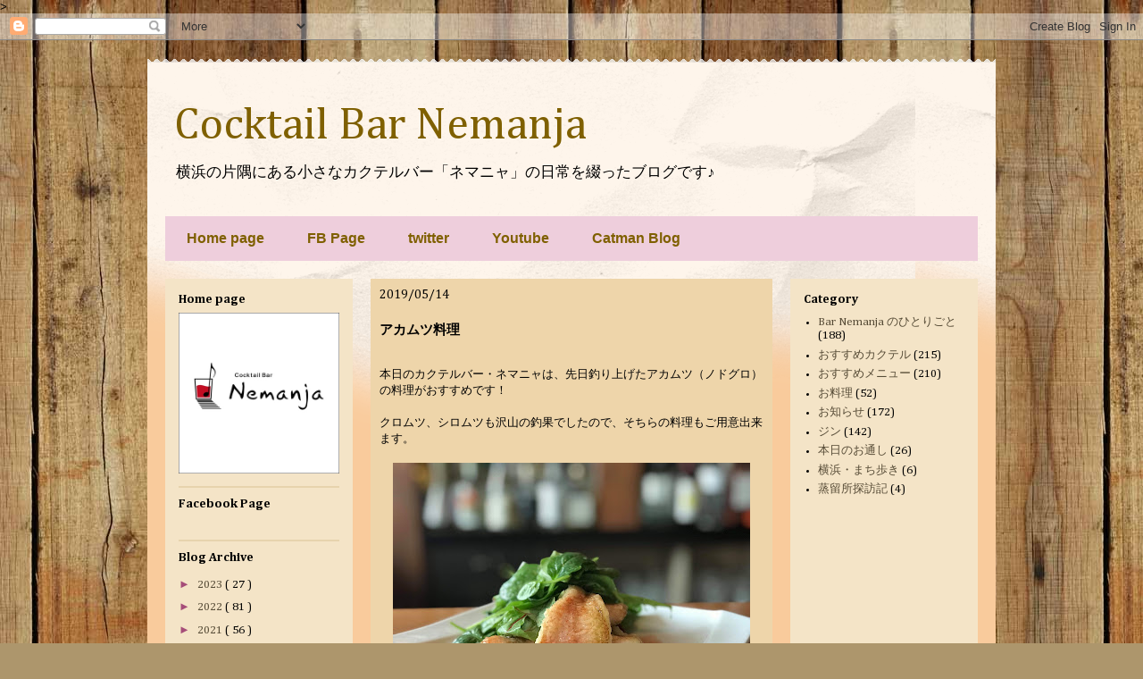

--- FILE ---
content_type: text/html; charset=UTF-8
request_url: https://blog.bar-nemanja.com/2019/05/blog-post_14.html
body_size: 12974
content:
<!DOCTYPE html>
<html class='v2' dir='ltr' xmlns='http://www.w3.org/1999/xhtml' xmlns:b='http://www.google.com/2005/gml/b' xmlns:data='http://www.google.com/2005/gml/data' xmlns:expr='http://www.google.com/2005/gml/expr'>
<head>
<link href='https://www.blogger.com/static/v1/widgets/335934321-css_bundle_v2.css' rel='stylesheet' type='text/css'/>
><meta content='カクテルバー,横浜,ネマニャ,bar' name='Keywords'/>
<meta content='width=1100' name='viewport'/>
<meta content='text/html; charset=UTF-8' http-equiv='Content-Type'/>
<meta content='blogger' name='generator'/>
<link href='https://blog.bar-nemanja.com/favicon.ico' rel='icon' type='image/x-icon'/>
<link href='http://blog.bar-nemanja.com/2019/05/blog-post_14.html' rel='canonical'/>
<!--Can't find substitution for tag [blog.ieCssRetrofitLinks]-->
<link href='https://blogger.googleusercontent.com/img/b/R29vZ2xl/AVvXsEiDyJtYFynhHmzzAp7anNo8UkZgWUUNGJKmpc55QLvRsKzgQN-OrgRfqabr7TvMeKs9ZDiXA3sP8MGwhpEC-hJdHamfIljJcn9K0av4K1Jy7xmGgvxi_5q7XDieMpC8iCIxQKbkLLjlcL8/s400/001' rel='image_src'/>
<meta content='http://blog.bar-nemanja.com/2019/05/blog-post_14.html' property='og:url'/>
<meta content='アカムツ料理' property='og:title'/>
<meta content='横浜の片隅にある小さなカクテルバーのブログです。' property='og:description'/>
<meta content='https://blogger.googleusercontent.com/img/b/R29vZ2xl/AVvXsEiDyJtYFynhHmzzAp7anNo8UkZgWUUNGJKmpc55QLvRsKzgQN-OrgRfqabr7TvMeKs9ZDiXA3sP8MGwhpEC-hJdHamfIljJcn9K0av4K1Jy7xmGgvxi_5q7XDieMpC8iCIxQKbkLLjlcL8/w1200-h630-p-k-no-nu/001' property='og:image'/>
<title>
Cocktail Bar Nemanja: アカムツ料理
</title>
<style type='text/css'>@font-face{font-family:'Cambria';font-style:normal;font-weight:400;font-display:swap;src:url(//fonts.gstatic.com/l/font?kit=GFDqWAB9jnWLT-HIK7ILrphaOAw&skey=d4699178559bc4b0&v=v18)format('woff2');unicode-range:U+0000-00FF,U+0131,U+0152-0153,U+02BB-02BC,U+02C6,U+02DA,U+02DC,U+0304,U+0308,U+0329,U+2000-206F,U+20AC,U+2122,U+2191,U+2193,U+2212,U+2215,U+FEFF,U+FFFD;}@font-face{font-family:'Cambria';font-style:normal;font-weight:700;font-display:swap;src:url(//fonts.gstatic.com/l/font?kit=GFDvWAB9jnWLT-HIIwkuu7V4NSY7WWA&skey=5202a3b6f5388b49&v=v18)format('woff2');unicode-range:U+0000-00FF,U+0131,U+0152-0153,U+02BB-02BC,U+02C6,U+02DA,U+02DC,U+0304,U+0308,U+0329,U+2000-206F,U+20AC,U+2122,U+2191,U+2193,U+2212,U+2215,U+FEFF,U+FFFD;}</style>
<style id='page-skin-1' type='text/css'><!--
/*
-----------------------------------------------
Blogger Template Style
Name:     Travel
Designer: Sookhee Lee
URL:      www.plyfly.net
----------------------------------------------- */
/* Variable definitions
====================
<Variable name="keycolor" description="Main Color" type="color" default="#539bcd"/>
<Group description="Page Text" selector="body">
<Variable name="body.font" description="Font" type="font"
default="normal normal 13px 'Trebuchet MS',Trebuchet,sans-serif"/>
<Variable name="body.text.color" description="Text Color" type="color" default="#bbbbbb"/>
</Group>
<Group description="Backgrounds" selector=".body-fauxcolumns-outer">
<Variable name="body.background.color" description="Outer Background" type="color" default="#539bcd"/>
<Variable name="content.background.color" description="Main Background" type="color" default="transparent"/>
</Group>
<Group description="Links" selector=".main-outer">
<Variable name="link.color" description="Link Color" type="color" default="#ff9900"/>
<Variable name="link.visited.color" description="Visited Color" type="color" default="#b87209"/>
<Variable name="link.hover.color" description="Hover Color" type="color" default="#ff9900"/>
</Group>
<Group description="Blog Title" selector=".header h1">
<Variable name="header.font" description="Font" type="font"
default="normal normal 60px 'Trebuchet MS',Trebuchet,sans-serif"/>
<Variable name="header.text.color" description="Text Color" type="color" default="#ffffff" />
</Group>
<Group description="Blog Description" selector=".header .description">
<Variable name="description.text.color" description="Description Color" type="color"
default="#000000" />
</Group>
<Group description="Tabs Text" selector=".tabs-inner .widget li a">
<Variable name="tabs.font" description="Font" type="font"
default="normal bold 16px 'Trebuchet MS',Trebuchet,sans-serif"/>
<Variable name="tabs.text.color" description="Text Color" type="color" default="#ffffff"/>
<Variable name="tabs.selected.text.color" description="Selected Color" type="color" default="#ffffff"/>
</Group>
<Group description="Tabs Background" selector=".tabs-outer .PageList">
<Variable name="tabs.background.color" description="Background Color" type="color" default="transparent"/>
<Variable name="tabs.selected.background.color" description="Selected Color" type="color" default="transparent"/>
</Group>
<Group description="Date Header" selector=".main-inner h2.date-header">
<Variable name="date.font" description="Font" type="font"
default="normal normal 14px 'Trebuchet MS',Trebuchet,sans-serif"/>
<Variable name="date.text.color" description="Text Color" type="color" default="#000000"/>
</Group>
<Group description="Post Title" selector="h3.post-title a">
<Variable name="post.title.font" description="Font" type="font"
default="normal bold 20px 'Trebuchet MS',Trebuchet,sans-serif"/>
<Variable name="post.title.text.color" description="Text Color" type="color"
default="#ffffff"/>
</Group>
<Group description="Post Background" selector=".column-center-inner">
<Variable name="post.background.color" description="Background Color" type="color"
default="transparent"/>
<Variable name="post.background.url" description="Post Background URL" type="url" default="none"/>
</Group>
<Group description="Gadget Title Color" selector="h2">
<Variable name="widget.title.font" description="Font" type="font"
default="normal bold 14px 'Trebuchet MS',Trebuchet,sans-serif"/>
<Variable name="widget.title.text.color" description="Title Color" type="color" default="#ffffff"/>
</Group>
<Group description="Gadget Text" selector=".footer-inner .widget, .sidebar .widget">
<Variable name="widget.font" description="Font" type="font"
default="normal normal 13px Arial, Tahoma, Helvetica, FreeSans, sans-serif"/>
<Variable name="widget.text.color" description="Text Color" type="color" default="#000000"/>
</Group>
<Group description="Gadget Links" selector=".sidebar .widget">
<Variable name="widget.link.color" description="Link Color" type="color" default="#000000"/>
<Variable name="widget.link.visited.color" description="Visited Color" type="color" default="#741b47"/>
<Variable name="widget.alternate.text.color" description="Alternate Color" type="color" default="#ffffff"/>
</Group>
<Group description="Sidebar Background" selector=".column-left-inner .column-right-inner">
<Variable name="widget.outer.background.color" description="Background Color" type="color" default="transparent" />
<Variable name="widget.border.bevel.color" description="Bevel Color" type="color" default="transparent" />
</Group>
<Variable name="body.background" description="Body Background" type="background"
color="#f9cb9c" default="$(color) none repeat-x scroll top center"/>
<Variable name="content.background" description="Content Background" type="background"
color="#f9cb9c" default="$(color) none repeat scroll top center"/>
<Variable name="comments.background" description="Comments Background" type="background"
default="#cccccc none repeat scroll top center"/>
<Variable name="content.imageBorder.top.space" description="Content Image Border Top Space" type="length" default="0"/>
<Variable name="content.imageBorder.top" description="Content Image Border Top" type="url" default="none"/>
<Variable name="content.margin" description="Content Margin Top" type="length" default="20px"/>
<Variable name="content.padding" description="Content Padding" type="length" default="20px"/>
<Variable name="content.posts.padding" description="Posts Content Padding" type="length" default="10px"/>
<Variable name="tabs.background.gradient" description="Tabs Background Gradient" type="url"
default="url(//www.blogblog.com/1kt/travel/bg_black_50.png)"/>
<Variable name="tabs.selected.background.gradient" description="Tabs Selected Background Gradient" type="url"
default="url(//www.blogblog.com/1kt/travel/bg_black_50.png)"/>
<Variable name="widget.outer.background.gradient" description="Sidebar Gradient" type="url"
default="url(//www.blogblog.com/1kt/travel/bg_black_50.png)"/>
<Variable name="footer.background.gradient" description="Footer Background Gradient" type="url" default="none"/>
<Variable name="mobile.background.overlay" description="Mobile Background Overlay" type="string"
default="transparent none repeat scroll top left"/>
<Variable name="mobile.button.color" description="Mobile Button Color" type="color" default="#ffffff" />
<Variable name="startSide" description="Side where text starts in blog language" type="automatic" default="left"/>
<Variable name="endSide" description="Side where text ends in blog language" type="automatic" default="right"/>
*/
/* Content
----------------------------------------------- */
body {
font: normal normal 13px Arial, Tahoma, Helvetica, FreeSans, sans-serif;
color: #000000;
background: #ad966c url(//themes.googleusercontent.com/image?id=1ZygE97_U_mmMOtoTGkMZll-JNbyfsqhAUw6zsMRGgk4ZzWbQsBOLV5GkQDV8YuZ0THk0) repeat scroll top center /* Credit: andynwt (http://www.istockphoto.com/googleimages.php?id=8047432&platform=blogger) */;
}
html body .region-inner {
min-width: 0;
max-width: 100%;
width: auto;
}
a:link {
text-decoration:none;
color: #741b47;
}
a:visited {
text-decoration:none;
color: #741b47;
}
a:hover {
text-decoration:underline;
color: #7f6000;
}
.content-outer .content-cap-top {
height: 5px;
background: transparent url(//www.blogblog.com/1kt/travel/bg_container.png) repeat-x scroll top center;
}
.content-outer {
margin: 0 auto;
padding-top: 20px;
}
.content-inner {
background: #ffffff url(//www.blogblog.com/1kt/travel/bg_container.png) repeat-x scroll top left;
background-position: left -5px;
background-color: #f9cb9c;
padding: 20px;
}
.main-inner .date-outer {
margin-bottom: 2em;
}
/* Header
----------------------------------------------- */
.header-inner .Header .titlewrapper,
.header-inner .Header .descriptionwrapper {
padding-left: 10px;
padding-right: 10px;
}
.Header h1 {
font: normal normal 50px Cambria;
color: #7f6000;
}
.Header h1 a {
color: #7f6000;
}
.Header .description {
font-size: 130%;
}
/* Tabs
----------------------------------------------- */
.tabs-inner {
margin: 1em 0 0;
padding: 0;
}
.tabs-inner .section {
margin: 0;
}
.tabs-inner .widget ul {
padding: 0;
background: #eecedc none repeat scroll top center;
}
.tabs-inner .widget li {
border: none;
}
.tabs-inner .widget li a {
display: inline-block;
padding: 1em 1.5em;
color: #7f6000;
font: normal bold 16px 'Trebuchet MS',Trebuchet,sans-serif;
}
.tabs-inner .widget li.selected a,
.tabs-inner .widget li a:hover {
position: relative;
z-index: 1;
background: #eed6e0 none repeat scroll top center;
color: #000000;
}
/* Headings
----------------------------------------------- */
h2 {
font: normal bold 14px Cambria;
color: #000000;
}
.main-inner h2.date-header {
font: normal normal 14px Cambria;
color: #000000;
}
.footer-inner .widget h2,
.sidebar .widget h2 {
padding-bottom: .5em;
}
/* Main
----------------------------------------------- */
.main-inner {
padding: 20px 0;
}
.main-inner .column-center-inner {
padding: 10px 0;
}
.main-inner .column-center-inner .section {
margin: 0 10px;
}
.main-inner .column-right-inner {
margin-left: 20px;
}
.main-inner .fauxcolumn-right-outer .fauxcolumn-inner {
margin-left: 20px;
background: #f4e4c7 none repeat scroll top left;
}
.main-inner .column-left-inner {
margin-right: 20px;
}
.main-inner .fauxcolumn-left-outer .fauxcolumn-inner {
margin-right: 20px;
background: #f4e4c7 none repeat scroll top left;
}
.main-inner .column-left-inner,
.main-inner .column-right-inner {
padding: 15px 0;
}
/* Posts
----------------------------------------------- */
h3.post-title {
margin-top: 20px;
}
h3.post-title a {
font: normal bold 30px 'Trebuchet MS',Trebuchet,sans-serif;
color: #7f6000;
}
h3.post-title a:hover {
text-decoration: underline;
}
.main-inner .column-center-outer {
background: #eed5aa none repeat scroll top left;
_background-image: none;
}
.post-body {
line-height: 1.4;
position: relative;
}
.post-header {
margin: 0 0 1em;
line-height: 1.6;
}
.post-footer {
margin: .5em 0;
line-height: 1.6;
}
#blog-pager {
font-size: 140%;
}
#comments {
background: #cccccc none repeat scroll top center;
padding: 15px;
}
#comments .comment-author {
padding-top: 1.5em;
}
#comments h4,
#comments .comment-author a,
#comments .comment-timestamp a {
color: #7f6000;
}
#comments .comment-author:first-child {
padding-top: 0;
border-top: none;
}
.avatar-image-container {
margin: .2em 0 0;
}
/* Comments
----------------------------------------------- */
#comments a {
color: #7f6000;
}
.comments .comments-content .icon.blog-author {
background-repeat: no-repeat;
background-image: url([data-uri]);
}
.comments .comments-content .loadmore a {
border-top: 1px solid #7f6000;
border-bottom: 1px solid #7f6000;
}
.comments .comment-thread.inline-thread {
background: #eed5aa;
}
.comments .continue {
border-top: 2px solid #7f6000;
}
/* Widgets
----------------------------------------------- */
.sidebar .widget {
border-bottom: 2px solid #e7d3ad;
padding-bottom: 10px;
margin: 10px 0;
}
.sidebar .widget:first-child {
margin-top: 0;
}
.sidebar .widget:last-child {
border-bottom: none;
margin-bottom: 0;
padding-bottom: 0;
}
.footer-inner .widget,
.sidebar .widget {
font: normal normal 13px Cambria;
color: #000000;
}
.sidebar .widget a:link {
color: #564b36;
text-decoration: none;
}
.sidebar .widget a:visited {
color: #564b36;
}
.sidebar .widget a:hover {
color: #564b36;
text-decoration: underline;
}
.footer-inner .widget a:link {
color: #741b47;
text-decoration: none;
}
.footer-inner .widget a:visited {
color: #741b47;
}
.footer-inner .widget a:hover {
color: #741b47;
text-decoration: underline;
}
.widget .zippy {
color: #a64d79;
}
.footer-inner {
background: transparent none repeat scroll top center;
}
/* Mobile
----------------------------------------------- */
body.mobile  {
background-size: 100% auto;
}
body.mobile .AdSense {
margin: 0 -10px;
}
.mobile .body-fauxcolumn-outer {
background: transparent none repeat scroll top left;
}
.mobile .footer-inner .widget a:link {
color: #564b36;
text-decoration: none;
}
.mobile .footer-inner .widget a:visited {
color: #564b36;
}
.mobile-post-outer a {
color: #7f6000;
}
.mobile-link-button {
background-color: #741b47;
}
.mobile-link-button a:link, .mobile-link-button a:visited {
color: #ffffff;
}
.mobile-index-contents {
color: #000000;
}
.mobile .tabs-inner .PageList .widget-content {
background: #eed6e0 none repeat scroll top center;
color: #000000;
}
.mobile .tabs-inner .PageList .widget-content .pagelist-arrow {
border-left: 1px solid #000000;
}

--></style>
<style id='template-skin-1' type='text/css'><!--
body {
min-width: 950px;
}
.content-outer, .content-fauxcolumn-outer, .region-inner {
min-width: 950px;
max-width: 950px;
_width: 950px;
}
.main-inner .columns {
padding-left: 230px;
padding-right: 230px;
}
.main-inner .fauxcolumn-center-outer {
left: 230px;
right: 230px;
/* IE6 does not respect left and right together */
_width: expression(this.parentNode.offsetWidth -
parseInt("230px") -
parseInt("230px") + 'px');
}
.main-inner .fauxcolumn-left-outer {
width: 230px;
}
.main-inner .fauxcolumn-right-outer {
width: 230px;
}
.main-inner .column-left-outer {
width: 230px;
right: 100%;
margin-left: -230px;
}
.main-inner .column-right-outer {
width: 230px;
margin-right: -230px;
}
#layout {
min-width: 0;
}
#layout .content-outer {
min-width: 0;
width: 800px;
}
#layout .region-inner {
min-width: 0;
width: auto;
}
--></style>
<link href='https://www.blogger.com/dyn-css/authorization.css?targetBlogID=6058275716805426033&amp;zx=b7ca61d8-4034-4703-95f8-4379bc771e0a' media='none' onload='if(media!=&#39;all&#39;)media=&#39;all&#39;' rel='stylesheet'/><noscript><link href='https://www.blogger.com/dyn-css/authorization.css?targetBlogID=6058275716805426033&amp;zx=b7ca61d8-4034-4703-95f8-4379bc771e0a' rel='stylesheet'/></noscript>
<meta name='google-adsense-platform-account' content='ca-host-pub-1556223355139109'/>
<meta name='google-adsense-platform-domain' content='blogspot.com'/>

</head>
<body class='loading'>
<div class='navbar section' id='navbar'><div class='widget Navbar' data-version='1' id='Navbar1'><script type="text/javascript">
    function setAttributeOnload(object, attribute, val) {
      if(window.addEventListener) {
        window.addEventListener('load',
          function(){ object[attribute] = val; }, false);
      } else {
        window.attachEvent('onload', function(){ object[attribute] = val; });
      }
    }
  </script>
<div id="navbar-iframe-container"></div>
<script type="text/javascript" src="https://apis.google.com/js/platform.js"></script>
<script type="text/javascript">
      gapi.load("gapi.iframes:gapi.iframes.style.bubble", function() {
        if (gapi.iframes && gapi.iframes.getContext) {
          gapi.iframes.getContext().openChild({
              url: 'https://www.blogger.com/navbar/6058275716805426033?po\x3d5880436068296397282\x26origin\x3dhttps://blog.bar-nemanja.com',
              where: document.getElementById("navbar-iframe-container"),
              id: "navbar-iframe"
          });
        }
      });
    </script><script type="text/javascript">
(function() {
var script = document.createElement('script');
script.type = 'text/javascript';
script.src = '//pagead2.googlesyndication.com/pagead/js/google_top_exp.js';
var head = document.getElementsByTagName('head')[0];
if (head) {
head.appendChild(script);
}})();
</script>
</div></div>
<div class='body-fauxcolumns'>
<div class='fauxcolumn-outer body-fauxcolumn-outer'>
<div class='cap-top'>
<div class='cap-left'></div>
<div class='cap-right'></div>
</div>
<div class='fauxborder-left'>
<div class='fauxborder-right'></div>
<div class='fauxcolumn-inner'>
</div>
</div>
<div class='cap-bottom'>
<div class='cap-left'></div>
<div class='cap-right'></div>
</div>
</div>
</div>
<div class='content'>
<div class='content-fauxcolumns'>
<div class='fauxcolumn-outer content-fauxcolumn-outer'>
<div class='cap-top'>
<div class='cap-left'></div>
<div class='cap-right'></div>
</div>
<div class='fauxborder-left'>
<div class='fauxborder-right'></div>
<div class='fauxcolumn-inner'>
</div>
</div>
<div class='cap-bottom'>
<div class='cap-left'></div>
<div class='cap-right'></div>
</div>
</div>
</div>
<div class='content-outer'>
<div class='content-cap-top cap-top'>
<div class='cap-left'></div>
<div class='cap-right'></div>
</div>
<div class='fauxborder-left content-fauxborder-left'>
<div class='fauxborder-right content-fauxborder-right'></div>
<div class='content-inner'>
<header>
<div class='header-outer'>
<div class='header-cap-top cap-top'>
<div class='cap-left'></div>
<div class='cap-right'></div>
</div>
<div class='fauxborder-left header-fauxborder-left'>
<div class='fauxborder-right header-fauxborder-right'></div>
<div class='region-inner header-inner'>
<div class='header section' id='header'><div class='widget Header' data-version='1' id='Header1'>
<div id='header-inner'>
<div class='titlewrapper'>
<h1 class='title'>
<a href='https://blog.bar-nemanja.com/'>
Cocktail Bar Nemanja
</a>
</h1>
</div>
<div class='descriptionwrapper'>
<p class='description'>
<span>
横浜の片隅にある小さなカクテルバー&#12300;ネマニャ&#12301;の日常を綴ったブログです&#9834;
</span>
</p>
</div>
</div>
</div></div>
</div>
</div>
<div class='header-cap-bottom cap-bottom'>
<div class='cap-left'></div>
<div class='cap-right'></div>
</div>
</div>
</header>
<div class='tabs-outer'>
<div class='tabs-cap-top cap-top'>
<div class='cap-left'></div>
<div class='cap-right'></div>
</div>
<div class='fauxborder-left tabs-fauxborder-left'>
<div class='fauxborder-right tabs-fauxborder-right'></div>
<div class='region-inner tabs-inner'>
<div class='tabs section' id='crosscol'><div class='widget PageList' data-version='1' id='PageList1'>
<h2>ページ</h2>
<div class='widget-content'>
<ul>
<li>
<a href='http://www.bar-nemanja.com/'>Home page</a>
</li>
<li>
<a href='https://www.facebook.com/CocktailBar.Nemanja/'>FB Page</a>
</li>
<li>
<a href='https://twitter.com/Bar_Nemanja'>twitter</a>
</li>
<li>
<a href='https://www.youtube.com/user/CocktailBarNemanja'>Youtube</a>
</li>
<li>
<a href='http://catman.bar-nemanja.com'>Catman Blog</a>
</li>
</ul>
<div class='clear'></div>
</div>
</div></div>
<div class='tabs no-items section' id='crosscol-overflow'></div>
</div>
</div>
<div class='tabs-cap-bottom cap-bottom'>
<div class='cap-left'></div>
<div class='cap-right'></div>
</div>
</div>
<div class='main-outer'>
<div class='main-cap-top cap-top'>
<div class='cap-left'></div>
<div class='cap-right'></div>
</div>
<div class='fauxborder-left main-fauxborder-left'>
<div class='fauxborder-right main-fauxborder-right'></div>
<div class='region-inner main-inner'>
<div class='columns fauxcolumns'>
<div class='fauxcolumn-outer fauxcolumn-center-outer'>
<div class='cap-top'>
<div class='cap-left'></div>
<div class='cap-right'></div>
</div>
<div class='fauxborder-left'>
<div class='fauxborder-right'></div>
<div class='fauxcolumn-inner'>
</div>
</div>
<div class='cap-bottom'>
<div class='cap-left'></div>
<div class='cap-right'></div>
</div>
</div>
<div class='fauxcolumn-outer fauxcolumn-left-outer'>
<div class='cap-top'>
<div class='cap-left'></div>
<div class='cap-right'></div>
</div>
<div class='fauxborder-left'>
<div class='fauxborder-right'></div>
<div class='fauxcolumn-inner'>
</div>
</div>
<div class='cap-bottom'>
<div class='cap-left'></div>
<div class='cap-right'></div>
</div>
</div>
<div class='fauxcolumn-outer fauxcolumn-right-outer'>
<div class='cap-top'>
<div class='cap-left'></div>
<div class='cap-right'></div>
</div>
<div class='fauxborder-left'>
<div class='fauxborder-right'></div>
<div class='fauxcolumn-inner'>
</div>
</div>
<div class='cap-bottom'>
<div class='cap-left'></div>
<div class='cap-right'></div>
</div>
</div>
<!-- corrects IE6 width calculation -->
<div class='columns-inner'>
<div class='column-center-outer'>
<div class='column-center-inner'>
<div class='main section' id='main'><div class='widget Blog' data-version='1' id='Blog1'>
<div class='blog-posts hfeed'>
<!--Can't find substitution for tag [defaultAdStart]-->

                                        <div class="date-outer">
                                      
<h2 class='date-header'>
<span>
2019/05/14
</span>
</h2>

                                        <div class="date-posts">
                                      
<div class='post-outer'>
<div class='post hentry uncustomized-post-template' itemprop='blogPost' itemscope='itemscope' itemtype='http://schema.org/BlogPosting'>
<meta content='https://blogger.googleusercontent.com/img/b/R29vZ2xl/AVvXsEiDyJtYFynhHmzzAp7anNo8UkZgWUUNGJKmpc55QLvRsKzgQN-OrgRfqabr7TvMeKs9ZDiXA3sP8MGwhpEC-hJdHamfIljJcn9K0av4K1Jy7xmGgvxi_5q7XDieMpC8iCIxQKbkLLjlcL8/s400/001' itemprop='image_url'/>
<meta content='6058275716805426033' itemprop='blogId'/>
<meta content='5880436068296397282' itemprop='postId'/>
<a name='5880436068296397282'></a>
<h3 class='post-title entry-title' itemprop='name'>
アカムツ料理
</h3>
<div class='post-header'>
<div class='post-header-line-1'></div>
</div>
<div class='post-body entry-content' id='post-body-5880436068296397282' itemprop='description articleBody'>
<br />
本日のカクテルバー&#12539;ネマニャは&#12289;先日釣り上げたアカムツ&#65288;ノドグロ&#65289;の料理がおすすめです&#65281;<br />
<br />
クロムツ&#12289;シロムツも沢山の釣果でしたので&#12289;そちらの料理もご用意出来ます&#12290;<br />
<br />
<div class="separator" style="clear: both; text-align: center;">
<a href="https://blogger.googleusercontent.com/img/b/R29vZ2xl/AVvXsEiDyJtYFynhHmzzAp7anNo8UkZgWUUNGJKmpc55QLvRsKzgQN-OrgRfqabr7TvMeKs9ZDiXA3sP8MGwhpEC-hJdHamfIljJcn9K0av4K1Jy7xmGgvxi_5q7XDieMpC8iCIxQKbkLLjlcL8/s1600/001" imageanchor="1" style="margin-left: 1em; margin-right: 1em;"><img border="0" data-original-height="1200" data-original-width="1600" height="300" src="https://blogger.googleusercontent.com/img/b/R29vZ2xl/AVvXsEiDyJtYFynhHmzzAp7anNo8UkZgWUUNGJKmpc55QLvRsKzgQN-OrgRfqabr7TvMeKs9ZDiXA3sP8MGwhpEC-hJdHamfIljJcn9K0av4K1Jy7xmGgvxi_5q7XDieMpC8iCIxQKbkLLjlcL8/s400/001" width="400" /></a></div>
<div style="text-align: center;">
<br /></div>
<br />
是非ムツ料理をご注文下さいませ&#65281;<br />
<br />
<br />
<div style='clear: both;'></div>
</div>
<div class='post-footer'>
<div class='post-footer-line post-footer-line-1'>
<span class='post-author vcard'>
投稿者
<span class='fn' itemprop='author' itemscope='itemscope' itemtype='http://schema.org/Person'>
<meta content='https://www.blogger.com/profile/13125317097006740700' itemprop='url'/>
<a class='g-profile' href='https://www.blogger.com/profile/13125317097006740700' rel='author' title='author profile'>
<span itemprop='name'>
カクテルバーネマニャ
</span>
</a>
</span>
</span>
<span class='post-timestamp'>
時刻:
<meta content='http://blog.bar-nemanja.com/2019/05/blog-post_14.html' itemprop='url'/>
<a class='timestamp-link' href='https://blog.bar-nemanja.com/2019/05/blog-post_14.html' rel='bookmark' title='permanent link'>
<abbr class='published' itemprop='datePublished' title='2019-05-14T12:18:00+09:00'>
5/14/2019
</abbr>
</a>
</span>
<span class='reaction-buttons'>
</span>
<span class='star-ratings'>
</span>
<span class='post-comment-link'>
</span>
<span class='post-backlinks post-comment-link'>
</span>
<span class='post-icons'>
<span class='item-control blog-admin pid-1098917978'>
<a href='https://www.blogger.com/post-edit.g?blogID=6058275716805426033&postID=5880436068296397282&from=pencil' title='投稿を編集'>
<img alt="" class="icon-action" height="18" src="//img2.blogblog.com/img/icon18_edit_allbkg.gif" width="18">
</a>
</span>
</span>
<div class='post-share-buttons goog-inline-block'>
<a class='goog-inline-block share-button sb-email' href='https://www.blogger.com/share-post.g?blogID=6058275716805426033&postID=5880436068296397282&target=email' target='_blank' title='メールで送信'>
<span class='share-button-link-text'>
メールで送信
</span>
</a>
<a class='goog-inline-block share-button sb-blog' href='https://www.blogger.com/share-post.g?blogID=6058275716805426033&postID=5880436068296397282&target=blog' onclick='window.open(this.href, "_blank", "height=270,width=475"); return false;' target='_blank' title='BlogThis!'>
<span class='share-button-link-text'>
BlogThis!
</span>
</a>
<a class='goog-inline-block share-button sb-twitter' href='https://www.blogger.com/share-post.g?blogID=6058275716805426033&postID=5880436068296397282&target=twitter' target='_blank' title='X で共有'>
<span class='share-button-link-text'>
X で共有
</span>
</a>
<a class='goog-inline-block share-button sb-facebook' href='https://www.blogger.com/share-post.g?blogID=6058275716805426033&postID=5880436068296397282&target=facebook' onclick='window.open(this.href, "_blank", "height=430,width=640"); return false;' target='_blank' title='Facebook で共有する'>
<span class='share-button-link-text'>
Facebook で共有する
</span>
</a>
<a class='goog-inline-block share-button sb-pinterest' href='https://www.blogger.com/share-post.g?blogID=6058275716805426033&postID=5880436068296397282&target=pinterest' target='_blank' title='Pinterest に共有'>
<span class='share-button-link-text'>
Pinterest に共有
</span>
</a>
</div>
</div>
<div class='post-footer-line post-footer-line-2'>
<span class='post-labels'>
ラベル:
<a href='https://blog.bar-nemanja.com/search/label/%E3%81%8A%E3%81%99%E3%81%99%E3%82%81%E3%83%A1%E3%83%8B%E3%83%A5%E3%83%BC' rel='tag'>
おすすめメニュー
</a>
</span>
</div>
<div class='post-footer-line post-footer-line-3'>
<span class='post-location'>
</span>
</div>
</div>
</div>
<div class='comments' id='comments'>
<a name='comments'></a>
<h4>
0 件のコメント
                                      :
                                    </h4>
<div id='Blog1_comments-block-wrapper'>
<dl class='avatar-comment-indent' id='comments-block'>
</dl>
</div>
<p class='comment-footer'>
<div class='comment-form'>
<a name='comment-form'></a>
<h4 id='comment-post-message'>
コメントを投稿
</h4>
<p>
</p>
<a href='https://www.blogger.com/comment/frame/6058275716805426033?po=5880436068296397282&hl=ja&saa=85391&origin=https://blog.bar-nemanja.com' id='comment-editor-src'></a>
<iframe allowtransparency='true' class='blogger-iframe-colorize blogger-comment-from-post' frameborder='0' height='410' id='comment-editor' name='comment-editor' src='' width='100%'></iframe>
<!--Can't find substitution for tag [post.friendConnectJs]-->
<script src='https://www.blogger.com/static/v1/jsbin/2830521187-comment_from_post_iframe.js' type='text/javascript'></script>
<script type='text/javascript'>
                                    BLOG_CMT_createIframe('https://www.blogger.com/rpc_relay.html', '0');
                                  </script>
</div>
</p>
<div id='backlinks-container'>
<div id='Blog1_backlinks-container'>
</div>
</div>
</div>
</div>

                                      </div></div>
                                    
<!--Can't find substitution for tag [adEnd]-->
</div>
<div class='blog-pager' id='blog-pager'>
<span id='blog-pager-newer-link'>
<a class='blog-pager-newer-link' href='https://blog.bar-nemanja.com/2019/05/blog-post_17.html' id='Blog1_blog-pager-newer-link' title='次の投稿'>
次の投稿
</a>
</span>
<span id='blog-pager-older-link'>
<a class='blog-pager-older-link' href='https://blog.bar-nemanja.com/2019/05/blog-post_13.html' id='Blog1_blog-pager-older-link' title='前の投稿'>
前の投稿
</a>
</span>
<a class='home-link' href='https://blog.bar-nemanja.com/'>
ホーム
</a>
</div>
<div class='clear'></div>
</div></div>
</div>
</div>
<div class='column-left-outer'>
<div class='column-left-inner'>
<aside>
<div class='sidebar section' id='sidebar-left-1'><div class='widget Image' data-version='1' id='Image1'>
<h2>Home page</h2>
<div class='widget-content'>
<a href='http://www.bar-nemanja.com/'>
<img alt='Home page' height='190' id='Image1_img' src='https://blogger.googleusercontent.com/img/b/R29vZ2xl/AVvXsEjZtq_aGYesqrE8B4XzsFBtzkP_KxmQoY-lzjPt4SxqgMbwYUM8apgGZj5do6FdbLq1ZVPBIJaMfIDpL3LzmRAoMmFBYiUI6RvncQ-InYSJ4CHqWRJJv-bVvfZvFpr_TbaWTNDbqzjGKB0/s1600/%25E3%2583%25AD%25E3%2582%25B4.jpg' width='190'/>
</a>
<br/>
</div>
<div class='clear'></div>
</div><div class='widget HTML' data-version='1' id='HTML1'>
<h2 class='title'>Facebook Page</h2>
<div class='widget-content'>
<div id="fb-root"></div>
<script>(function(d, s, id) {
  var js, fjs = d.getElementsByTagName(s)[0];
  if (d.getElementById(id)) return;
  js = d.createElement(s); js.id = id;
  js.src = "//connect.facebook.net/ja_JP/sdk.js#xfbml=1&version=v2.5";
  fjs.parentNode.insertBefore(js, fjs);
}(document, 'script', 'facebook-jssdk'));</script>
<div class="fb-page" data-href="https://www.facebook.com/CocktailBar.Nemanja" data-tabs="timeline" data-width="160" data-height="130" data-small-header="false" data-adapt-container-width="true" data-hide-cover="false" data-show-facepile="false"></div>
</div>
<div class='clear'></div>
</div><div class='widget BlogArchive' data-version='1' id='BlogArchive1'>
<h2>
Blog Archive
</h2>
<div class='widget-content'>
<div id='ArchiveList'>
<div id='BlogArchive1_ArchiveList'>
<ul class='hierarchy'>
<li class='archivedate collapsed'>
<a class='toggle' href='javascript:void(0)'>
<span class='zippy'>

                  &#9658;&#160;
                
</span>
</a>
<a class='post-count-link' href='https://blog.bar-nemanja.com/2023/'>
2023
</a>
<span class='post-count' dir='ltr'>
                (
                27
                )
              </span>
<ul class='hierarchy'>
<li class='archivedate collapsed'>
<a class='post-count-link' href='https://blog.bar-nemanja.com/2023/12/'>
12月
</a>
<span class='post-count' dir='ltr'>
                (
                2
                )
              </span>
</li>
</ul>
<ul class='hierarchy'>
<li class='archivedate collapsed'>
<a class='post-count-link' href='https://blog.bar-nemanja.com/2023/11/'>
11月
</a>
<span class='post-count' dir='ltr'>
                (
                2
                )
              </span>
</li>
</ul>
<ul class='hierarchy'>
<li class='archivedate collapsed'>
<a class='post-count-link' href='https://blog.bar-nemanja.com/2023/10/'>
10月
</a>
<span class='post-count' dir='ltr'>
                (
                2
                )
              </span>
</li>
</ul>
<ul class='hierarchy'>
<li class='archivedate collapsed'>
<a class='post-count-link' href='https://blog.bar-nemanja.com/2023/09/'>
9月
</a>
<span class='post-count' dir='ltr'>
                (
                1
                )
              </span>
</li>
</ul>
<ul class='hierarchy'>
<li class='archivedate collapsed'>
<a class='post-count-link' href='https://blog.bar-nemanja.com/2023/06/'>
6月
</a>
<span class='post-count' dir='ltr'>
                (
                6
                )
              </span>
</li>
</ul>
<ul class='hierarchy'>
<li class='archivedate collapsed'>
<a class='post-count-link' href='https://blog.bar-nemanja.com/2023/05/'>
5月
</a>
<span class='post-count' dir='ltr'>
                (
                5
                )
              </span>
</li>
</ul>
<ul class='hierarchy'>
<li class='archivedate collapsed'>
<a class='post-count-link' href='https://blog.bar-nemanja.com/2023/04/'>
4月
</a>
<span class='post-count' dir='ltr'>
                (
                3
                )
              </span>
</li>
</ul>
<ul class='hierarchy'>
<li class='archivedate collapsed'>
<a class='post-count-link' href='https://blog.bar-nemanja.com/2023/03/'>
3月
</a>
<span class='post-count' dir='ltr'>
                (
                6
                )
              </span>
</li>
</ul>
</li>
</ul>
<ul class='hierarchy'>
<li class='archivedate collapsed'>
<a class='toggle' href='javascript:void(0)'>
<span class='zippy'>

                  &#9658;&#160;
                
</span>
</a>
<a class='post-count-link' href='https://blog.bar-nemanja.com/2022/'>
2022
</a>
<span class='post-count' dir='ltr'>
                (
                81
                )
              </span>
<ul class='hierarchy'>
<li class='archivedate collapsed'>
<a class='post-count-link' href='https://blog.bar-nemanja.com/2022/12/'>
12月
</a>
<span class='post-count' dir='ltr'>
                (
                26
                )
              </span>
</li>
</ul>
<ul class='hierarchy'>
<li class='archivedate collapsed'>
<a class='post-count-link' href='https://blog.bar-nemanja.com/2022/11/'>
11月
</a>
<span class='post-count' dir='ltr'>
                (
                5
                )
              </span>
</li>
</ul>
<ul class='hierarchy'>
<li class='archivedate collapsed'>
<a class='post-count-link' href='https://blog.bar-nemanja.com/2022/10/'>
10月
</a>
<span class='post-count' dir='ltr'>
                (
                3
                )
              </span>
</li>
</ul>
<ul class='hierarchy'>
<li class='archivedate collapsed'>
<a class='post-count-link' href='https://blog.bar-nemanja.com/2022/09/'>
9月
</a>
<span class='post-count' dir='ltr'>
                (
                4
                )
              </span>
</li>
</ul>
<ul class='hierarchy'>
<li class='archivedate collapsed'>
<a class='post-count-link' href='https://blog.bar-nemanja.com/2022/08/'>
8月
</a>
<span class='post-count' dir='ltr'>
                (
                9
                )
              </span>
</li>
</ul>
<ul class='hierarchy'>
<li class='archivedate collapsed'>
<a class='post-count-link' href='https://blog.bar-nemanja.com/2022/07/'>
7月
</a>
<span class='post-count' dir='ltr'>
                (
                6
                )
              </span>
</li>
</ul>
<ul class='hierarchy'>
<li class='archivedate collapsed'>
<a class='post-count-link' href='https://blog.bar-nemanja.com/2022/06/'>
6月
</a>
<span class='post-count' dir='ltr'>
                (
                3
                )
              </span>
</li>
</ul>
<ul class='hierarchy'>
<li class='archivedate collapsed'>
<a class='post-count-link' href='https://blog.bar-nemanja.com/2022/05/'>
5月
</a>
<span class='post-count' dir='ltr'>
                (
                2
                )
              </span>
</li>
</ul>
<ul class='hierarchy'>
<li class='archivedate collapsed'>
<a class='post-count-link' href='https://blog.bar-nemanja.com/2022/04/'>
4月
</a>
<span class='post-count' dir='ltr'>
                (
                4
                )
              </span>
</li>
</ul>
<ul class='hierarchy'>
<li class='archivedate collapsed'>
<a class='post-count-link' href='https://blog.bar-nemanja.com/2022/03/'>
3月
</a>
<span class='post-count' dir='ltr'>
                (
                8
                )
              </span>
</li>
</ul>
<ul class='hierarchy'>
<li class='archivedate collapsed'>
<a class='post-count-link' href='https://blog.bar-nemanja.com/2022/02/'>
2月
</a>
<span class='post-count' dir='ltr'>
                (
                6
                )
              </span>
</li>
</ul>
<ul class='hierarchy'>
<li class='archivedate collapsed'>
<a class='post-count-link' href='https://blog.bar-nemanja.com/2022/01/'>
1月
</a>
<span class='post-count' dir='ltr'>
                (
                5
                )
              </span>
</li>
</ul>
</li>
</ul>
<ul class='hierarchy'>
<li class='archivedate collapsed'>
<a class='toggle' href='javascript:void(0)'>
<span class='zippy'>

                  &#9658;&#160;
                
</span>
</a>
<a class='post-count-link' href='https://blog.bar-nemanja.com/2021/'>
2021
</a>
<span class='post-count' dir='ltr'>
                (
                56
                )
              </span>
<ul class='hierarchy'>
<li class='archivedate collapsed'>
<a class='post-count-link' href='https://blog.bar-nemanja.com/2021/12/'>
12月
</a>
<span class='post-count' dir='ltr'>
                (
                5
                )
              </span>
</li>
</ul>
<ul class='hierarchy'>
<li class='archivedate collapsed'>
<a class='post-count-link' href='https://blog.bar-nemanja.com/2021/11/'>
11月
</a>
<span class='post-count' dir='ltr'>
                (
                9
                )
              </span>
</li>
</ul>
<ul class='hierarchy'>
<li class='archivedate collapsed'>
<a class='post-count-link' href='https://blog.bar-nemanja.com/2021/10/'>
10月
</a>
<span class='post-count' dir='ltr'>
                (
                8
                )
              </span>
</li>
</ul>
<ul class='hierarchy'>
<li class='archivedate collapsed'>
<a class='post-count-link' href='https://blog.bar-nemanja.com/2021/09/'>
9月
</a>
<span class='post-count' dir='ltr'>
                (
                4
                )
              </span>
</li>
</ul>
<ul class='hierarchy'>
<li class='archivedate collapsed'>
<a class='post-count-link' href='https://blog.bar-nemanja.com/2021/07/'>
7月
</a>
<span class='post-count' dir='ltr'>
                (
                2
                )
              </span>
</li>
</ul>
<ul class='hierarchy'>
<li class='archivedate collapsed'>
<a class='post-count-link' href='https://blog.bar-nemanja.com/2021/06/'>
6月
</a>
<span class='post-count' dir='ltr'>
                (
                3
                )
              </span>
</li>
</ul>
<ul class='hierarchy'>
<li class='archivedate collapsed'>
<a class='post-count-link' href='https://blog.bar-nemanja.com/2021/05/'>
5月
</a>
<span class='post-count' dir='ltr'>
                (
                2
                )
              </span>
</li>
</ul>
<ul class='hierarchy'>
<li class='archivedate collapsed'>
<a class='post-count-link' href='https://blog.bar-nemanja.com/2021/04/'>
4月
</a>
<span class='post-count' dir='ltr'>
                (
                7
                )
              </span>
</li>
</ul>
<ul class='hierarchy'>
<li class='archivedate collapsed'>
<a class='post-count-link' href='https://blog.bar-nemanja.com/2021/03/'>
3月
</a>
<span class='post-count' dir='ltr'>
                (
                6
                )
              </span>
</li>
</ul>
<ul class='hierarchy'>
<li class='archivedate collapsed'>
<a class='post-count-link' href='https://blog.bar-nemanja.com/2021/02/'>
2月
</a>
<span class='post-count' dir='ltr'>
                (
                5
                )
              </span>
</li>
</ul>
<ul class='hierarchy'>
<li class='archivedate collapsed'>
<a class='post-count-link' href='https://blog.bar-nemanja.com/2021/01/'>
1月
</a>
<span class='post-count' dir='ltr'>
                (
                5
                )
              </span>
</li>
</ul>
</li>
</ul>
<ul class='hierarchy'>
<li class='archivedate collapsed'>
<a class='toggle' href='javascript:void(0)'>
<span class='zippy'>

                  &#9658;&#160;
                
</span>
</a>
<a class='post-count-link' href='https://blog.bar-nemanja.com/2020/'>
2020
</a>
<span class='post-count' dir='ltr'>
                (
                102
                )
              </span>
<ul class='hierarchy'>
<li class='archivedate collapsed'>
<a class='post-count-link' href='https://blog.bar-nemanja.com/2020/12/'>
12月
</a>
<span class='post-count' dir='ltr'>
                (
                7
                )
              </span>
</li>
</ul>
<ul class='hierarchy'>
<li class='archivedate collapsed'>
<a class='post-count-link' href='https://blog.bar-nemanja.com/2020/11/'>
11月
</a>
<span class='post-count' dir='ltr'>
                (
                5
                )
              </span>
</li>
</ul>
<ul class='hierarchy'>
<li class='archivedate collapsed'>
<a class='post-count-link' href='https://blog.bar-nemanja.com/2020/10/'>
10月
</a>
<span class='post-count' dir='ltr'>
                (
                7
                )
              </span>
</li>
</ul>
<ul class='hierarchy'>
<li class='archivedate collapsed'>
<a class='post-count-link' href='https://blog.bar-nemanja.com/2020/09/'>
9月
</a>
<span class='post-count' dir='ltr'>
                (
                11
                )
              </span>
</li>
</ul>
<ul class='hierarchy'>
<li class='archivedate collapsed'>
<a class='post-count-link' href='https://blog.bar-nemanja.com/2020/08/'>
8月
</a>
<span class='post-count' dir='ltr'>
                (
                6
                )
              </span>
</li>
</ul>
<ul class='hierarchy'>
<li class='archivedate collapsed'>
<a class='post-count-link' href='https://blog.bar-nemanja.com/2020/07/'>
7月
</a>
<span class='post-count' dir='ltr'>
                (
                5
                )
              </span>
</li>
</ul>
<ul class='hierarchy'>
<li class='archivedate collapsed'>
<a class='post-count-link' href='https://blog.bar-nemanja.com/2020/06/'>
6月
</a>
<span class='post-count' dir='ltr'>
                (
                6
                )
              </span>
</li>
</ul>
<ul class='hierarchy'>
<li class='archivedate collapsed'>
<a class='post-count-link' href='https://blog.bar-nemanja.com/2020/05/'>
5月
</a>
<span class='post-count' dir='ltr'>
                (
                24
                )
              </span>
</li>
</ul>
<ul class='hierarchy'>
<li class='archivedate collapsed'>
<a class='post-count-link' href='https://blog.bar-nemanja.com/2020/04/'>
4月
</a>
<span class='post-count' dir='ltr'>
                (
                3
                )
              </span>
</li>
</ul>
<ul class='hierarchy'>
<li class='archivedate collapsed'>
<a class='post-count-link' href='https://blog.bar-nemanja.com/2020/03/'>
3月
</a>
<span class='post-count' dir='ltr'>
                (
                9
                )
              </span>
</li>
</ul>
<ul class='hierarchy'>
<li class='archivedate collapsed'>
<a class='post-count-link' href='https://blog.bar-nemanja.com/2020/02/'>
2月
</a>
<span class='post-count' dir='ltr'>
                (
                9
                )
              </span>
</li>
</ul>
<ul class='hierarchy'>
<li class='archivedate collapsed'>
<a class='post-count-link' href='https://blog.bar-nemanja.com/2020/01/'>
1月
</a>
<span class='post-count' dir='ltr'>
                (
                10
                )
              </span>
</li>
</ul>
</li>
</ul>
<ul class='hierarchy'>
<li class='archivedate expanded'>
<a class='toggle' href='javascript:void(0)'>
<span class='zippy toggle-open'>
                &#9660;&#160;
              </span>
</a>
<a class='post-count-link' href='https://blog.bar-nemanja.com/2019/'>
2019
</a>
<span class='post-count' dir='ltr'>
                (
                108
                )
              </span>
<ul class='hierarchy'>
<li class='archivedate collapsed'>
<a class='post-count-link' href='https://blog.bar-nemanja.com/2019/12/'>
12月
</a>
<span class='post-count' dir='ltr'>
                (
                11
                )
              </span>
</li>
</ul>
<ul class='hierarchy'>
<li class='archivedate collapsed'>
<a class='post-count-link' href='https://blog.bar-nemanja.com/2019/11/'>
11月
</a>
<span class='post-count' dir='ltr'>
                (
                7
                )
              </span>
</li>
</ul>
<ul class='hierarchy'>
<li class='archivedate collapsed'>
<a class='post-count-link' href='https://blog.bar-nemanja.com/2019/10/'>
10月
</a>
<span class='post-count' dir='ltr'>
                (
                10
                )
              </span>
</li>
</ul>
<ul class='hierarchy'>
<li class='archivedate collapsed'>
<a class='post-count-link' href='https://blog.bar-nemanja.com/2019/09/'>
9月
</a>
<span class='post-count' dir='ltr'>
                (
                8
                )
              </span>
</li>
</ul>
<ul class='hierarchy'>
<li class='archivedate collapsed'>
<a class='post-count-link' href='https://blog.bar-nemanja.com/2019/08/'>
8月
</a>
<span class='post-count' dir='ltr'>
                (
                8
                )
              </span>
</li>
</ul>
<ul class='hierarchy'>
<li class='archivedate collapsed'>
<a class='post-count-link' href='https://blog.bar-nemanja.com/2019/07/'>
7月
</a>
<span class='post-count' dir='ltr'>
                (
                9
                )
              </span>
</li>
</ul>
<ul class='hierarchy'>
<li class='archivedate collapsed'>
<a class='post-count-link' href='https://blog.bar-nemanja.com/2019/06/'>
6月
</a>
<span class='post-count' dir='ltr'>
                (
                11
                )
              </span>
</li>
</ul>
<ul class='hierarchy'>
<li class='archivedate expanded'>
<a class='post-count-link' href='https://blog.bar-nemanja.com/2019/05/'>
5月
</a>
<span class='post-count' dir='ltr'>
                (
                10
                )
              </span>
</li>
</ul>
<ul class='hierarchy'>
<li class='archivedate collapsed'>
<a class='post-count-link' href='https://blog.bar-nemanja.com/2019/04/'>
4月
</a>
<span class='post-count' dir='ltr'>
                (
                14
                )
              </span>
</li>
</ul>
<ul class='hierarchy'>
<li class='archivedate collapsed'>
<a class='post-count-link' href='https://blog.bar-nemanja.com/2019/03/'>
3月
</a>
<span class='post-count' dir='ltr'>
                (
                6
                )
              </span>
</li>
</ul>
<ul class='hierarchy'>
<li class='archivedate collapsed'>
<a class='post-count-link' href='https://blog.bar-nemanja.com/2019/02/'>
2月
</a>
<span class='post-count' dir='ltr'>
                (
                10
                )
              </span>
</li>
</ul>
<ul class='hierarchy'>
<li class='archivedate collapsed'>
<a class='post-count-link' href='https://blog.bar-nemanja.com/2019/01/'>
1月
</a>
<span class='post-count' dir='ltr'>
                (
                4
                )
              </span>
</li>
</ul>
</li>
</ul>
<ul class='hierarchy'>
<li class='archivedate collapsed'>
<a class='toggle' href='javascript:void(0)'>
<span class='zippy'>

                  &#9658;&#160;
                
</span>
</a>
<a class='post-count-link' href='https://blog.bar-nemanja.com/2018/'>
2018
</a>
<span class='post-count' dir='ltr'>
                (
                81
                )
              </span>
<ul class='hierarchy'>
<li class='archivedate collapsed'>
<a class='post-count-link' href='https://blog.bar-nemanja.com/2018/12/'>
12月
</a>
<span class='post-count' dir='ltr'>
                (
                11
                )
              </span>
</li>
</ul>
<ul class='hierarchy'>
<li class='archivedate collapsed'>
<a class='post-count-link' href='https://blog.bar-nemanja.com/2018/11/'>
11月
</a>
<span class='post-count' dir='ltr'>
                (
                7
                )
              </span>
</li>
</ul>
<ul class='hierarchy'>
<li class='archivedate collapsed'>
<a class='post-count-link' href='https://blog.bar-nemanja.com/2018/10/'>
10月
</a>
<span class='post-count' dir='ltr'>
                (
                9
                )
              </span>
</li>
</ul>
<ul class='hierarchy'>
<li class='archivedate collapsed'>
<a class='post-count-link' href='https://blog.bar-nemanja.com/2018/09/'>
9月
</a>
<span class='post-count' dir='ltr'>
                (
                6
                )
              </span>
</li>
</ul>
<ul class='hierarchy'>
<li class='archivedate collapsed'>
<a class='post-count-link' href='https://blog.bar-nemanja.com/2018/08/'>
8月
</a>
<span class='post-count' dir='ltr'>
                (
                3
                )
              </span>
</li>
</ul>
<ul class='hierarchy'>
<li class='archivedate collapsed'>
<a class='post-count-link' href='https://blog.bar-nemanja.com/2018/07/'>
7月
</a>
<span class='post-count' dir='ltr'>
                (
                3
                )
              </span>
</li>
</ul>
<ul class='hierarchy'>
<li class='archivedate collapsed'>
<a class='post-count-link' href='https://blog.bar-nemanja.com/2018/06/'>
6月
</a>
<span class='post-count' dir='ltr'>
                (
                4
                )
              </span>
</li>
</ul>
<ul class='hierarchy'>
<li class='archivedate collapsed'>
<a class='post-count-link' href='https://blog.bar-nemanja.com/2018/05/'>
5月
</a>
<span class='post-count' dir='ltr'>
                (
                5
                )
              </span>
</li>
</ul>
<ul class='hierarchy'>
<li class='archivedate collapsed'>
<a class='post-count-link' href='https://blog.bar-nemanja.com/2018/04/'>
4月
</a>
<span class='post-count' dir='ltr'>
                (
                6
                )
              </span>
</li>
</ul>
<ul class='hierarchy'>
<li class='archivedate collapsed'>
<a class='post-count-link' href='https://blog.bar-nemanja.com/2018/03/'>
3月
</a>
<span class='post-count' dir='ltr'>
                (
                9
                )
              </span>
</li>
</ul>
<ul class='hierarchy'>
<li class='archivedate collapsed'>
<a class='post-count-link' href='https://blog.bar-nemanja.com/2018/02/'>
2月
</a>
<span class='post-count' dir='ltr'>
                (
                9
                )
              </span>
</li>
</ul>
<ul class='hierarchy'>
<li class='archivedate collapsed'>
<a class='post-count-link' href='https://blog.bar-nemanja.com/2018/01/'>
1月
</a>
<span class='post-count' dir='ltr'>
                (
                9
                )
              </span>
</li>
</ul>
</li>
</ul>
<ul class='hierarchy'>
<li class='archivedate collapsed'>
<a class='toggle' href='javascript:void(0)'>
<span class='zippy'>

                  &#9658;&#160;
                
</span>
</a>
<a class='post-count-link' href='https://blog.bar-nemanja.com/2017/'>
2017
</a>
<span class='post-count' dir='ltr'>
                (
                112
                )
              </span>
<ul class='hierarchy'>
<li class='archivedate collapsed'>
<a class='post-count-link' href='https://blog.bar-nemanja.com/2017/12/'>
12月
</a>
<span class='post-count' dir='ltr'>
                (
                27
                )
              </span>
</li>
</ul>
<ul class='hierarchy'>
<li class='archivedate collapsed'>
<a class='post-count-link' href='https://blog.bar-nemanja.com/2017/11/'>
11月
</a>
<span class='post-count' dir='ltr'>
                (
                8
                )
              </span>
</li>
</ul>
<ul class='hierarchy'>
<li class='archivedate collapsed'>
<a class='post-count-link' href='https://blog.bar-nemanja.com/2017/10/'>
10月
</a>
<span class='post-count' dir='ltr'>
                (
                11
                )
              </span>
</li>
</ul>
<ul class='hierarchy'>
<li class='archivedate collapsed'>
<a class='post-count-link' href='https://blog.bar-nemanja.com/2017/09/'>
9月
</a>
<span class='post-count' dir='ltr'>
                (
                10
                )
              </span>
</li>
</ul>
<ul class='hierarchy'>
<li class='archivedate collapsed'>
<a class='post-count-link' href='https://blog.bar-nemanja.com/2017/08/'>
8月
</a>
<span class='post-count' dir='ltr'>
                (
                7
                )
              </span>
</li>
</ul>
<ul class='hierarchy'>
<li class='archivedate collapsed'>
<a class='post-count-link' href='https://blog.bar-nemanja.com/2017/07/'>
7月
</a>
<span class='post-count' dir='ltr'>
                (
                5
                )
              </span>
</li>
</ul>
<ul class='hierarchy'>
<li class='archivedate collapsed'>
<a class='post-count-link' href='https://blog.bar-nemanja.com/2017/06/'>
6月
</a>
<span class='post-count' dir='ltr'>
                (
                8
                )
              </span>
</li>
</ul>
<ul class='hierarchy'>
<li class='archivedate collapsed'>
<a class='post-count-link' href='https://blog.bar-nemanja.com/2017/05/'>
5月
</a>
<span class='post-count' dir='ltr'>
                (
                10
                )
              </span>
</li>
</ul>
<ul class='hierarchy'>
<li class='archivedate collapsed'>
<a class='post-count-link' href='https://blog.bar-nemanja.com/2017/04/'>
4月
</a>
<span class='post-count' dir='ltr'>
                (
                6
                )
              </span>
</li>
</ul>
<ul class='hierarchy'>
<li class='archivedate collapsed'>
<a class='post-count-link' href='https://blog.bar-nemanja.com/2017/03/'>
3月
</a>
<span class='post-count' dir='ltr'>
                (
                6
                )
              </span>
</li>
</ul>
<ul class='hierarchy'>
<li class='archivedate collapsed'>
<a class='post-count-link' href='https://blog.bar-nemanja.com/2017/02/'>
2月
</a>
<span class='post-count' dir='ltr'>
                (
                10
                )
              </span>
</li>
</ul>
<ul class='hierarchy'>
<li class='archivedate collapsed'>
<a class='post-count-link' href='https://blog.bar-nemanja.com/2017/01/'>
1月
</a>
<span class='post-count' dir='ltr'>
                (
                4
                )
              </span>
</li>
</ul>
</li>
</ul>
<ul class='hierarchy'>
<li class='archivedate collapsed'>
<a class='toggle' href='javascript:void(0)'>
<span class='zippy'>

                  &#9658;&#160;
                
</span>
</a>
<a class='post-count-link' href='https://blog.bar-nemanja.com/2016/'>
2016
</a>
<span class='post-count' dir='ltr'>
                (
                89
                )
              </span>
<ul class='hierarchy'>
<li class='archivedate collapsed'>
<a class='post-count-link' href='https://blog.bar-nemanja.com/2016/12/'>
12月
</a>
<span class='post-count' dir='ltr'>
                (
                8
                )
              </span>
</li>
</ul>
<ul class='hierarchy'>
<li class='archivedate collapsed'>
<a class='post-count-link' href='https://blog.bar-nemanja.com/2016/11/'>
11月
</a>
<span class='post-count' dir='ltr'>
                (
                5
                )
              </span>
</li>
</ul>
<ul class='hierarchy'>
<li class='archivedate collapsed'>
<a class='post-count-link' href='https://blog.bar-nemanja.com/2016/10/'>
10月
</a>
<span class='post-count' dir='ltr'>
                (
                5
                )
              </span>
</li>
</ul>
<ul class='hierarchy'>
<li class='archivedate collapsed'>
<a class='post-count-link' href='https://blog.bar-nemanja.com/2016/09/'>
9月
</a>
<span class='post-count' dir='ltr'>
                (
                8
                )
              </span>
</li>
</ul>
<ul class='hierarchy'>
<li class='archivedate collapsed'>
<a class='post-count-link' href='https://blog.bar-nemanja.com/2016/08/'>
8月
</a>
<span class='post-count' dir='ltr'>
                (
                9
                )
              </span>
</li>
</ul>
<ul class='hierarchy'>
<li class='archivedate collapsed'>
<a class='post-count-link' href='https://blog.bar-nemanja.com/2016/07/'>
7月
</a>
<span class='post-count' dir='ltr'>
                (
                12
                )
              </span>
</li>
</ul>
<ul class='hierarchy'>
<li class='archivedate collapsed'>
<a class='post-count-link' href='https://blog.bar-nemanja.com/2016/06/'>
6月
</a>
<span class='post-count' dir='ltr'>
                (
                5
                )
              </span>
</li>
</ul>
<ul class='hierarchy'>
<li class='archivedate collapsed'>
<a class='post-count-link' href='https://blog.bar-nemanja.com/2016/05/'>
5月
</a>
<span class='post-count' dir='ltr'>
                (
                5
                )
              </span>
</li>
</ul>
<ul class='hierarchy'>
<li class='archivedate collapsed'>
<a class='post-count-link' href='https://blog.bar-nemanja.com/2016/04/'>
4月
</a>
<span class='post-count' dir='ltr'>
                (
                6
                )
              </span>
</li>
</ul>
<ul class='hierarchy'>
<li class='archivedate collapsed'>
<a class='post-count-link' href='https://blog.bar-nemanja.com/2016/03/'>
3月
</a>
<span class='post-count' dir='ltr'>
                (
                11
                )
              </span>
</li>
</ul>
<ul class='hierarchy'>
<li class='archivedate collapsed'>
<a class='post-count-link' href='https://blog.bar-nemanja.com/2016/02/'>
2月
</a>
<span class='post-count' dir='ltr'>
                (
                5
                )
              </span>
</li>
</ul>
<ul class='hierarchy'>
<li class='archivedate collapsed'>
<a class='post-count-link' href='https://blog.bar-nemanja.com/2016/01/'>
1月
</a>
<span class='post-count' dir='ltr'>
                (
                10
                )
              </span>
</li>
</ul>
</li>
</ul>
<ul class='hierarchy'>
<li class='archivedate collapsed'>
<a class='toggle' href='javascript:void(0)'>
<span class='zippy'>

                  &#9658;&#160;
                
</span>
</a>
<a class='post-count-link' href='https://blog.bar-nemanja.com/2015/'>
2015
</a>
<span class='post-count' dir='ltr'>
                (
                109
                )
              </span>
<ul class='hierarchy'>
<li class='archivedate collapsed'>
<a class='post-count-link' href='https://blog.bar-nemanja.com/2015/12/'>
12月
</a>
<span class='post-count' dir='ltr'>
                (
                5
                )
              </span>
</li>
</ul>
<ul class='hierarchy'>
<li class='archivedate collapsed'>
<a class='post-count-link' href='https://blog.bar-nemanja.com/2015/11/'>
11月
</a>
<span class='post-count' dir='ltr'>
                (
                8
                )
              </span>
</li>
</ul>
<ul class='hierarchy'>
<li class='archivedate collapsed'>
<a class='post-count-link' href='https://blog.bar-nemanja.com/2015/10/'>
10月
</a>
<span class='post-count' dir='ltr'>
                (
                10
                )
              </span>
</li>
</ul>
<ul class='hierarchy'>
<li class='archivedate collapsed'>
<a class='post-count-link' href='https://blog.bar-nemanja.com/2015/09/'>
9月
</a>
<span class='post-count' dir='ltr'>
                (
                10
                )
              </span>
</li>
</ul>
<ul class='hierarchy'>
<li class='archivedate collapsed'>
<a class='post-count-link' href='https://blog.bar-nemanja.com/2015/08/'>
8月
</a>
<span class='post-count' dir='ltr'>
                (
                7
                )
              </span>
</li>
</ul>
<ul class='hierarchy'>
<li class='archivedate collapsed'>
<a class='post-count-link' href='https://blog.bar-nemanja.com/2015/07/'>
7月
</a>
<span class='post-count' dir='ltr'>
                (
                13
                )
              </span>
</li>
</ul>
<ul class='hierarchy'>
<li class='archivedate collapsed'>
<a class='post-count-link' href='https://blog.bar-nemanja.com/2015/06/'>
6月
</a>
<span class='post-count' dir='ltr'>
                (
                10
                )
              </span>
</li>
</ul>
<ul class='hierarchy'>
<li class='archivedate collapsed'>
<a class='post-count-link' href='https://blog.bar-nemanja.com/2015/05/'>
5月
</a>
<span class='post-count' dir='ltr'>
                (
                10
                )
              </span>
</li>
</ul>
<ul class='hierarchy'>
<li class='archivedate collapsed'>
<a class='post-count-link' href='https://blog.bar-nemanja.com/2015/04/'>
4月
</a>
<span class='post-count' dir='ltr'>
                (
                7
                )
              </span>
</li>
</ul>
<ul class='hierarchy'>
<li class='archivedate collapsed'>
<a class='post-count-link' href='https://blog.bar-nemanja.com/2015/03/'>
3月
</a>
<span class='post-count' dir='ltr'>
                (
                9
                )
              </span>
</li>
</ul>
<ul class='hierarchy'>
<li class='archivedate collapsed'>
<a class='post-count-link' href='https://blog.bar-nemanja.com/2015/02/'>
2月
</a>
<span class='post-count' dir='ltr'>
                (
                11
                )
              </span>
</li>
</ul>
<ul class='hierarchy'>
<li class='archivedate collapsed'>
<a class='post-count-link' href='https://blog.bar-nemanja.com/2015/01/'>
1月
</a>
<span class='post-count' dir='ltr'>
                (
                9
                )
              </span>
</li>
</ul>
</li>
</ul>
<ul class='hierarchy'>
<li class='archivedate collapsed'>
<a class='toggle' href='javascript:void(0)'>
<span class='zippy'>

                  &#9658;&#160;
                
</span>
</a>
<a class='post-count-link' href='https://blog.bar-nemanja.com/2014/'>
2014
</a>
<span class='post-count' dir='ltr'>
                (
                51
                )
              </span>
<ul class='hierarchy'>
<li class='archivedate collapsed'>
<a class='post-count-link' href='https://blog.bar-nemanja.com/2014/12/'>
12月
</a>
<span class='post-count' dir='ltr'>
                (
                14
                )
              </span>
</li>
</ul>
<ul class='hierarchy'>
<li class='archivedate collapsed'>
<a class='post-count-link' href='https://blog.bar-nemanja.com/2014/11/'>
11月
</a>
<span class='post-count' dir='ltr'>
                (
                12
                )
              </span>
</li>
</ul>
<ul class='hierarchy'>
<li class='archivedate collapsed'>
<a class='post-count-link' href='https://blog.bar-nemanja.com/2014/10/'>
10月
</a>
<span class='post-count' dir='ltr'>
                (
                9
                )
              </span>
</li>
</ul>
<ul class='hierarchy'>
<li class='archivedate collapsed'>
<a class='post-count-link' href='https://blog.bar-nemanja.com/2014/09/'>
9月
</a>
<span class='post-count' dir='ltr'>
                (
                10
                )
              </span>
</li>
</ul>
<ul class='hierarchy'>
<li class='archivedate collapsed'>
<a class='post-count-link' href='https://blog.bar-nemanja.com/2014/08/'>
8月
</a>
<span class='post-count' dir='ltr'>
                (
                6
                )
              </span>
</li>
</ul>
</li>
</ul>
<ul class='hierarchy'>
<li class='archivedate collapsed'>
<a class='toggle' href='javascript:void(0)'>
<span class='zippy'>

                  &#9658;&#160;
                
</span>
</a>
<a class='post-count-link' href='https://blog.bar-nemanja.com/2013/'>
2013
</a>
<span class='post-count' dir='ltr'>
                (
                1
                )
              </span>
<ul class='hierarchy'>
<li class='archivedate collapsed'>
<a class='post-count-link' href='https://blog.bar-nemanja.com/2013/12/'>
12月
</a>
<span class='post-count' dir='ltr'>
                (
                1
                )
              </span>
</li>
</ul>
</li>
</ul>
</div>
</div>
<div class='clear'></div>
</div>
</div><div class='widget ContactForm' data-version='1' id='ContactForm1'>
<h2 class='title'>Mail</h2>
<div class='contact-form-widget'>
<div class='form'>
<form name='contact-form'>
<p></p>
名前
<br/>
<input class='contact-form-name' id='ContactForm1_contact-form-name' name='name' size='30' type='text' value=''/>
<p></p>
メール
<span style='font-weight: bolder;'>*</span>
<br/>
<input class='contact-form-email' id='ContactForm1_contact-form-email' name='email' size='30' type='text' value=''/>
<p></p>
メッセージ
<span style='font-weight: bolder;'>*</span>
<br/>
<textarea class='contact-form-email-message' cols='25' id='ContactForm1_contact-form-email-message' name='email-message' rows='5'></textarea>
<p></p>
<input class='contact-form-button contact-form-button-submit' id='ContactForm1_contact-form-submit' type='button' value='送信'/>
<p></p>
<div style='text-align: center; max-width: 222px; width: 100%'>
<p class='contact-form-error-message' id='ContactForm1_contact-form-error-message'></p>
<p class='contact-form-success-message' id='ContactForm1_contact-form-success-message'></p>
</div>
</form>
</div>
</div>
<div class='clear'></div>
</div></div>
</aside>
</div>
</div>
<div class='column-right-outer'>
<div class='column-right-inner'>
<aside>
<div class='sidebar section' id='sidebar-right-1'><div class='widget Label' data-version='1' id='Label1'>
<h2>Category</h2>
<div class='widget-content list-label-widget-content'>
<ul>
<li>
<a dir='ltr' href='https://blog.bar-nemanja.com/search/label/Bar%20Nemanja%20%E3%81%AE%E3%81%B2%E3%81%A8%E3%82%8A%E3%81%94%E3%81%A8'>Bar Nemanja のひとりごと</a>
<span dir='ltr'>(188)</span>
</li>
<li>
<a dir='ltr' href='https://blog.bar-nemanja.com/search/label/%E3%81%8A%E3%81%99%E3%81%99%E3%82%81%E3%82%AB%E3%82%AF%E3%83%86%E3%83%AB'>おすすめカクテル</a>
<span dir='ltr'>(215)</span>
</li>
<li>
<a dir='ltr' href='https://blog.bar-nemanja.com/search/label/%E3%81%8A%E3%81%99%E3%81%99%E3%82%81%E3%83%A1%E3%83%8B%E3%83%A5%E3%83%BC'>おすすめメニュー</a>
<span dir='ltr'>(210)</span>
</li>
<li>
<a dir='ltr' href='https://blog.bar-nemanja.com/search/label/%E3%81%8A%E6%96%99%E7%90%86'>お料理</a>
<span dir='ltr'>(52)</span>
</li>
<li>
<a dir='ltr' href='https://blog.bar-nemanja.com/search/label/%E3%81%8A%E7%9F%A5%E3%82%89%E3%81%9B'>お知らせ</a>
<span dir='ltr'>(172)</span>
</li>
<li>
<a dir='ltr' href='https://blog.bar-nemanja.com/search/label/%E3%82%B8%E3%83%B3'>ジン</a>
<span dir='ltr'>(142)</span>
</li>
<li>
<a dir='ltr' href='https://blog.bar-nemanja.com/search/label/%E6%9C%AC%E6%97%A5%E3%81%AE%E3%81%8A%E9%80%9A%E3%81%97'>本日のお通し</a>
<span dir='ltr'>(26)</span>
</li>
<li>
<a dir='ltr' href='https://blog.bar-nemanja.com/search/label/%E6%A8%AA%E6%B5%9C%E3%83%BB%E3%81%BE%E3%81%A1%E6%AD%A9%E3%81%8D'>横浜&#12539;まち歩き</a>
<span dir='ltr'>(6)</span>
</li>
<li>
<a dir='ltr' href='https://blog.bar-nemanja.com/search/label/%E8%92%B8%E7%95%99%E6%89%80%E6%8E%A2%E8%A8%AA%E8%A8%98'>蒸留所探訪記</a>
<span dir='ltr'>(4)</span>
</li>
</ul>
<div class='clear'></div>
</div>
</div></div>
</aside>
</div>
</div>
</div>
<div style='clear: both'></div>
<!-- columns -->
</div>
<!-- main -->
</div>
</div>
<div class='main-cap-bottom cap-bottom'>
<div class='cap-left'></div>
<div class='cap-right'></div>
</div>
</div>
<footer>
<div class='footer-outer'>
<div class='footer-cap-top cap-top'>
<div class='cap-left'></div>
<div class='cap-right'></div>
</div>
<div class='fauxborder-left footer-fauxborder-left'>
<div class='fauxborder-right footer-fauxborder-right'></div>
<div class='region-inner footer-inner'>
<div class='foot no-items section' id='footer-1'></div>
<table border='0' cellpadding='0' cellspacing='0' class='section-columns columns-3'>
<tbody>
<tr>
<td class='first columns-cell'>
<div class='foot no-items section' id='footer-2-1'></div>
</td>
<td class='columns-cell'>
<div class='foot section' id='footer-2-2'><div class='widget Text' data-version='1' id='Text2'>
<div class='widget-content'>
&#169; 2014 Cocktail Bar Nemanja
</div>
<div class='clear'></div>
</div></div>
</td>
<td class='columns-cell'>
<div class='foot no-items section' id='footer-2-3'></div>
</td>
</tr>
</tbody>
</table>
<!-- outside of the include in order to lock Attribution widget -->
<div class='foot no-items section' id='footer-3'></div>
</div>
</div>
<div class='footer-cap-bottom cap-bottom'>
<div class='cap-left'></div>
<div class='cap-right'></div>
</div>
</div>
</footer>
<!-- content -->
</div>
</div>
<div class='content-cap-bottom cap-bottom'>
<div class='cap-left'></div>
<div class='cap-right'></div>
</div>
</div>
</div>
<script type='text/javascript'>
      window.setTimeout(function() {
        document.body.className = document.body.className.replace('loading', '');
                                                                  }, 10);
    </script>

<script type="text/javascript" src="https://www.blogger.com/static/v1/widgets/2028843038-widgets.js"></script>
<script type='text/javascript'>
window['__wavt'] = 'AOuZoY6Kvpge8dGvf-pJXi4Apu-WtXXAaw:1769239419926';_WidgetManager._Init('//www.blogger.com/rearrange?blogID\x3d6058275716805426033','//blog.bar-nemanja.com/2019/05/blog-post_14.html','6058275716805426033');
_WidgetManager._SetDataContext([{'name': 'blog', 'data': {'blogId': '6058275716805426033', 'title': 'Cocktail Bar Nemanja', 'url': 'https://blog.bar-nemanja.com/2019/05/blog-post_14.html', 'canonicalUrl': 'http://blog.bar-nemanja.com/2019/05/blog-post_14.html', 'homepageUrl': 'https://blog.bar-nemanja.com/', 'searchUrl': 'https://blog.bar-nemanja.com/search', 'canonicalHomepageUrl': 'http://blog.bar-nemanja.com/', 'blogspotFaviconUrl': 'https://blog.bar-nemanja.com/favicon.ico', 'bloggerUrl': 'https://www.blogger.com', 'hasCustomDomain': true, 'httpsEnabled': true, 'enabledCommentProfileImages': true, 'gPlusViewType': 'FILTERED_POSTMOD', 'adultContent': false, 'analyticsAccountNumber': '', 'encoding': 'UTF-8', 'locale': 'ja', 'localeUnderscoreDelimited': 'ja', 'languageDirection': 'ltr', 'isPrivate': false, 'isMobile': false, 'isMobileRequest': false, 'mobileClass': '', 'isPrivateBlog': false, 'isDynamicViewsAvailable': false, 'feedLinks': '\n', 'meTag': '', 'adsenseHostId': 'ca-host-pub-1556223355139109', 'adsenseHasAds': false, 'adsenseAutoAds': false, 'boqCommentIframeForm': true, 'loginRedirectParam': '', 'view': '', 'dynamicViewsCommentsSrc': '//www.blogblog.com/dynamicviews/4224c15c4e7c9321/js/comments.js', 'dynamicViewsScriptSrc': '//www.blogblog.com/dynamicviews/6e0d22adcfa5abea', 'plusOneApiSrc': 'https://apis.google.com/js/platform.js', 'disableGComments': true, 'interstitialAccepted': false, 'sharing': {'platforms': [{'name': '\u30ea\u30f3\u30af\u3092\u53d6\u5f97', 'key': 'link', 'shareMessage': '\u30ea\u30f3\u30af\u3092\u53d6\u5f97', 'target': ''}, {'name': 'Facebook', 'key': 'facebook', 'shareMessage': 'Facebook \u3067\u5171\u6709', 'target': 'facebook'}, {'name': 'BlogThis!', 'key': 'blogThis', 'shareMessage': 'BlogThis!', 'target': 'blog'}, {'name': '\xd7', 'key': 'twitter', 'shareMessage': '\xd7 \u3067\u5171\u6709', 'target': 'twitter'}, {'name': 'Pinterest', 'key': 'pinterest', 'shareMessage': 'Pinterest \u3067\u5171\u6709', 'target': 'pinterest'}, {'name': '\u30e1\u30fc\u30eb', 'key': 'email', 'shareMessage': '\u30e1\u30fc\u30eb', 'target': 'email'}], 'disableGooglePlus': true, 'googlePlusShareButtonWidth': 0, 'googlePlusBootstrap': '\x3cscript type\x3d\x22text/javascript\x22\x3ewindow.___gcfg \x3d {\x27lang\x27: \x27ja\x27};\x3c/script\x3e'}, 'hasCustomJumpLinkMessage': true, 'jumpLinkMessage': 'Read more \xbb', 'pageType': 'item', 'postId': '5880436068296397282', 'postImageThumbnailUrl': 'https://blogger.googleusercontent.com/img/b/R29vZ2xl/AVvXsEiDyJtYFynhHmzzAp7anNo8UkZgWUUNGJKmpc55QLvRsKzgQN-OrgRfqabr7TvMeKs9ZDiXA3sP8MGwhpEC-hJdHamfIljJcn9K0av4K1Jy7xmGgvxi_5q7XDieMpC8iCIxQKbkLLjlcL8/s72-c/001', 'postImageUrl': 'https://blogger.googleusercontent.com/img/b/R29vZ2xl/AVvXsEiDyJtYFynhHmzzAp7anNo8UkZgWUUNGJKmpc55QLvRsKzgQN-OrgRfqabr7TvMeKs9ZDiXA3sP8MGwhpEC-hJdHamfIljJcn9K0av4K1Jy7xmGgvxi_5q7XDieMpC8iCIxQKbkLLjlcL8/s400/001', 'pageName': '\u30a2\u30ab\u30e0\u30c4\u6599\u7406', 'pageTitle': 'Cocktail Bar Nemanja: \u30a2\u30ab\u30e0\u30c4\u6599\u7406', 'metaDescription': ''}}, {'name': 'features', 'data': {}}, {'name': 'messages', 'data': {'edit': '\u7de8\u96c6', 'linkCopiedToClipboard': '\u30ea\u30f3\u30af\u3092\u30af\u30ea\u30c3\u30d7\u30dc\u30fc\u30c9\u306b\u30b3\u30d4\u30fc\u3057\u307e\u3057\u305f\u3002', 'ok': 'OK', 'postLink': '\u6295\u7a3f\u306e\u30ea\u30f3\u30af'}}, {'name': 'template', 'data': {'name': 'custom', 'localizedName': '\u30ab\u30b9\u30bf\u30e0', 'isResponsive': false, 'isAlternateRendering': false, 'isCustom': true}}, {'name': 'view', 'data': {'classic': {'name': 'classic', 'url': '?view\x3dclassic'}, 'flipcard': {'name': 'flipcard', 'url': '?view\x3dflipcard'}, 'magazine': {'name': 'magazine', 'url': '?view\x3dmagazine'}, 'mosaic': {'name': 'mosaic', 'url': '?view\x3dmosaic'}, 'sidebar': {'name': 'sidebar', 'url': '?view\x3dsidebar'}, 'snapshot': {'name': 'snapshot', 'url': '?view\x3dsnapshot'}, 'timeslide': {'name': 'timeslide', 'url': '?view\x3dtimeslide'}, 'isMobile': false, 'title': '\u30a2\u30ab\u30e0\u30c4\u6599\u7406', 'description': '\u6a2a\u6d5c\u306e\u7247\u9685\u306b\u3042\u308b\u5c0f\u3055\u306a\u30ab\u30af\u30c6\u30eb\u30d0\u30fc\u306e\u30d6\u30ed\u30b0\u3067\u3059\u3002', 'featuredImage': 'https://blogger.googleusercontent.com/img/b/R29vZ2xl/AVvXsEiDyJtYFynhHmzzAp7anNo8UkZgWUUNGJKmpc55QLvRsKzgQN-OrgRfqabr7TvMeKs9ZDiXA3sP8MGwhpEC-hJdHamfIljJcn9K0av4K1Jy7xmGgvxi_5q7XDieMpC8iCIxQKbkLLjlcL8/s400/001', 'url': 'https://blog.bar-nemanja.com/2019/05/blog-post_14.html', 'type': 'item', 'isSingleItem': true, 'isMultipleItems': false, 'isError': false, 'isPage': false, 'isPost': true, 'isHomepage': false, 'isArchive': false, 'isLabelSearch': false, 'postId': 5880436068296397282}}]);
_WidgetManager._RegisterWidget('_NavbarView', new _WidgetInfo('Navbar1', 'navbar', document.getElementById('Navbar1'), {}, 'displayModeFull'));
_WidgetManager._RegisterWidget('_HeaderView', new _WidgetInfo('Header1', 'header', document.getElementById('Header1'), {}, 'displayModeFull'));
_WidgetManager._RegisterWidget('_PageListView', new _WidgetInfo('PageList1', 'crosscol', document.getElementById('PageList1'), {'title': '\u30da\u30fc\u30b8', 'links': [{'isCurrentPage': false, 'href': 'http://www.bar-nemanja.com/', 'title': 'Home page'}, {'isCurrentPage': false, 'href': 'https://www.facebook.com/CocktailBar.Nemanja/', 'title': 'FB Page'}, {'isCurrentPage': false, 'href': 'https://twitter.com/Bar_Nemanja', 'title': 'twitter'}, {'isCurrentPage': false, 'href': 'https://www.youtube.com/user/CocktailBarNemanja', 'title': 'Youtube'}, {'isCurrentPage': false, 'href': 'http://catman.bar-nemanja.com', 'title': 'Catman Blog'}], 'mobile': false, 'showPlaceholder': true, 'hasCurrentPage': false}, 'displayModeFull'));
_WidgetManager._RegisterWidget('_BlogView', new _WidgetInfo('Blog1', 'main', document.getElementById('Blog1'), {'cmtInteractionsEnabled': false, 'lightboxEnabled': true, 'lightboxModuleUrl': 'https://www.blogger.com/static/v1/jsbin/4268964403-lbx__ja.js', 'lightboxCssUrl': 'https://www.blogger.com/static/v1/v-css/828616780-lightbox_bundle.css'}, 'displayModeFull'));
_WidgetManager._RegisterWidget('_ImageView', new _WidgetInfo('Image1', 'sidebar-left-1', document.getElementById('Image1'), {'resize': true}, 'displayModeFull'));
_WidgetManager._RegisterWidget('_HTMLView', new _WidgetInfo('HTML1', 'sidebar-left-1', document.getElementById('HTML1'), {}, 'displayModeFull'));
_WidgetManager._RegisterWidget('_BlogArchiveView', new _WidgetInfo('BlogArchive1', 'sidebar-left-1', document.getElementById('BlogArchive1'), {'languageDirection': 'ltr', 'loadingMessage': '\u8aad\u307f\u8fbc\u307f\u4e2d\x26hellip;'}, 'displayModeFull'));
_WidgetManager._RegisterWidget('_ContactFormView', new _WidgetInfo('ContactForm1', 'sidebar-left-1', document.getElementById('ContactForm1'), {'contactFormMessageSendingMsg': '\u9001\u4fe1\u3057\u3066\u3044\u307e\u3059...', 'contactFormMessageSentMsg': '\u30e1\u30c3\u30bb\u30fc\u30b8\u3092\u9001\u4fe1\u3057\u307e\u3057\u305f\u3002', 'contactFormMessageNotSentMsg': '\u30e1\u30c3\u30bb\u30fc\u30b8\u3092\u9001\u4fe1\u3067\u304d\u307e\u305b\u3093\u3067\u3057\u305f\u3002\u3057\u3070\u3089\u304f\u3057\u3066\u304b\u3089\u3082\u3046\u4e00\u5ea6\u304a\u8a66\u3057\u304f\u3060\u3055\u3044\u3002', 'contactFormInvalidEmailMsg': '\u6709\u52b9\u306a\u30e1\u30fc\u30eb \u30a2\u30c9\u30ec\u30b9\u304c\u5fc5\u8981\u3067\u3059\u3002', 'contactFormEmptyMessageMsg': '\u30e1\u30c3\u30bb\u30fc\u30b8 \u30d5\u30a3\u30fc\u30eb\u30c9\u306f\u7a7a\u306b\u3067\u304d\u307e\u305b\u3093\u3002', 'title': 'Mail', 'blogId': '6058275716805426033', 'contactFormNameMsg': '\u540d\u524d', 'contactFormEmailMsg': '\u30e1\u30fc\u30eb', 'contactFormMessageMsg': '\u30e1\u30c3\u30bb\u30fc\u30b8', 'contactFormSendMsg': '\u9001\u4fe1', 'contactFormToken': 'AOuZoY6tnyePAQLrG40yXNL1hY5PQ2gBGA:1769239419926', 'submitUrl': 'https://www.blogger.com/contact-form.do'}, 'displayModeFull'));
_WidgetManager._RegisterWidget('_LabelView', new _WidgetInfo('Label1', 'sidebar-right-1', document.getElementById('Label1'), {}, 'displayModeFull'));
_WidgetManager._RegisterWidget('_TextView', new _WidgetInfo('Text2', 'footer-2-2', document.getElementById('Text2'), {}, 'displayModeFull'));
</script>
</body>
</html>